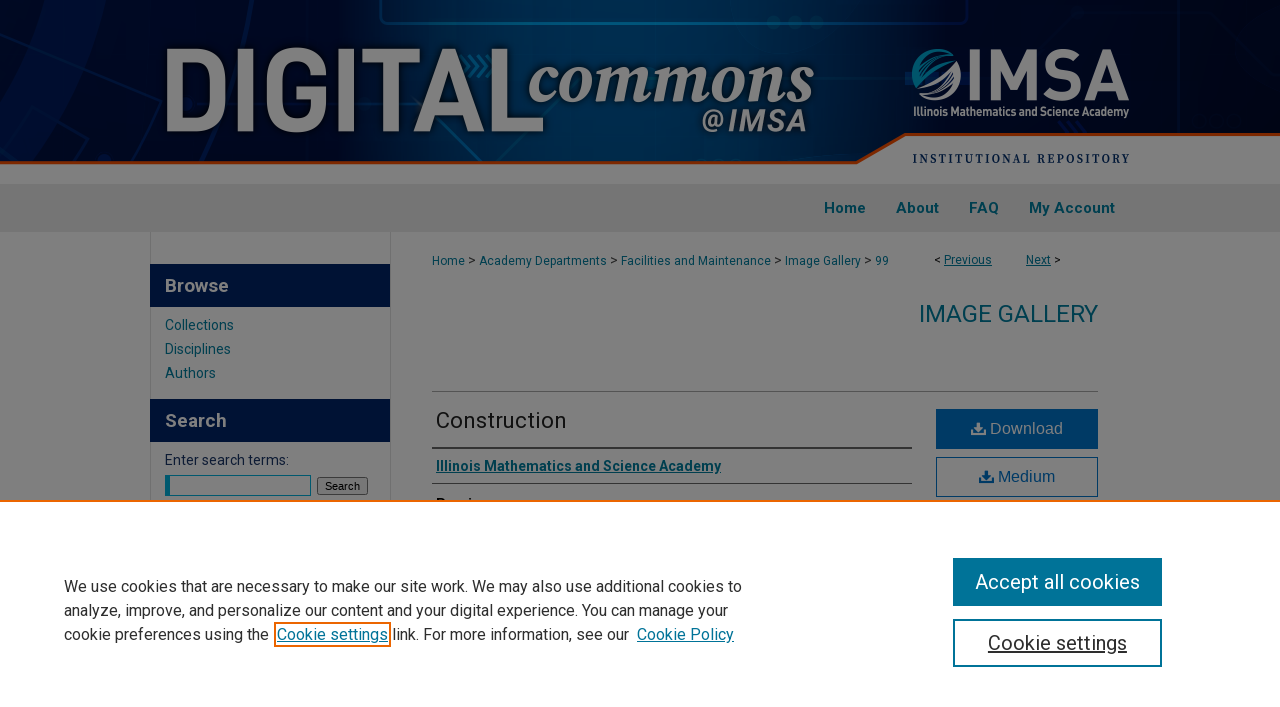

--- FILE ---
content_type: application/javascript
request_url: https://digitalcommons.imsa.edu/assets/scripts/gallery-init.pack.js
body_size: 229
content:
(function(){function b(){fb.end();}var a;yuiObj.use("node","cookie","anim-base",function(d){a=new BackMonitor(this,1000,b,d);function c(){var f=new GalleryControl(d),e=d.Cookie.get("layout");f.updateSwitchButtonText();if(d.Lang.isValue(e)){f.display(e);}d.all("#switch_button").on("click",function(g){f.toggleView();g.halt();return false;});}d.on("domready",c);});fbPageOptions={beforeBoxStart:function(){a.start();},afterBoxEnd:function(){a.stop();}};})();

--- FILE ---
content_type: text/javascript
request_url: https://maps.googleapis.com/maps-api-v3/api/js/62/13e/kml.js
body_size: 3968
content:
google.maps.__gjsload__('kml', function(_){var rtb=function(a){return _.B(a,qtb,1)},stb=function(a){return _.B(a,qtb,2)},ttb=function(a){return _.B(a,G9,1)},utb=function(a){return _.B(a,G9,2)},H9=function(a){if(a.Dg){var b=a.Dg.getCenter(),c=a.get("projection");var d=a.get("bounds");var e=vtb(a);if(c&&d&&_.pm(e)){d=_.xx(c,d,e);if(b){const f=d.getCenter();(e=_.yx(c,e))&&e!==Infinity&&e!==0&&(c&&c.getPov&&c.getPov().heading()%180!==0?(b=f.y-b.y,b=_.nm(b,-e/2,e/2)-b,d.minY+=b,d.maxY+=b):(b=f.x-b.x,b=_.nm(b,-e/2,e/2)-b,d.minX+=b,d.maxX+=b))}d.minX-=
_.fp.width;d.minY-=_.fp.height;d.maxX-=_.fp.width;d.maxY-=_.fp.height}else d=void 0;b=a.Dg;d=_.sp(Math.max(b.minX,d.minX),Math.max(b.minY,d.minY),Math.min(b.maxX,d.maxX),Math.min(b.maxY,d.maxY));d.equals(a.Fg)||(a.set("croppedBounds",d),a.Fg=d)}},vtb=function(a){a=a.get("zoom");return _.pm(a)?Math.round(a):a},wtb=function(a,b){return{Vs:function(c){return c!=="dragstart"&&c!=="drag"&&c!=="dragend"},ht:function(c,d){if(d)return null;let e=null;const f=c.latLng;a.forEach(g=>{if(!e){var h=g.get("bounds");
h&&h.contains(f)&&g.get("clickable")!==!1&&(e=g)}});return e},handleEvent:function(c,d,e){c==="mouseover"?b.set("cursor","pointer"):c==="mouseout"&&b.set("cursor",null);_.On(e,c,new _.TB(d.latLng,d.domEvent))},zIndex:10}},I9=function(a){a=a.get("zoom");return _.pm(a)?Math.round(a):a},xtb=function(a){a.Dg.forEach(b=>{b.vL=!0})},J9=function(a,b){const c=a.get("projection");a=I9(a);return _.wx(c,new _.Fo(0,b),a).lat()},ztb=function(a,b){a.Dg.forEach(c=>{a.Eg(c)});a.Dg.forEach(c=>{ytb(a,b,c)})},ytb=function(a,
b,c){var d=c.node=_.vL(a.url,a.container,c.pM,c.WE,_.ep,c.scaledSize);d=c.bA=new _.Qoa(a.container,10,{image:d,bounds:c.Fu,size:c.WE},a.ah.Ij);a.ah.Pi(d);_.cJ(c.node,b)},Atb=function(a){switch(a){case 1:return"OK";case 2:return"INVALID_REQUEST";case 3:return"DOCUMENT_NOT_FOUND";case 4:return"FETCH_ERROR";case 5:return"INVALID_DOCUMENT";case 6:return"DOCUMENT_TOO_LARGE";case 7:return"LIMITS_EXCEEDED";case 9:return"TIMED_OUT";default:return"UNKNOWN"}},K9=function(a,b){return _.lg(a,2)===0?a.getValue()*
b:_.lg(a,2)===2?b-a.getValue():a.getValue()},Btb=function(a,b,c){if(_.lg(a,1)===2){var d=_.B(a,G9,2);a=_.lg(d,2)===0?_.B(a,G9,2).getValue()*b:_.B(a,G9,2).getValue();return a/c}return 1},Ctb=function(a,b,c,d){return _.lg(a,1)===0?b:_.lg(a,1)===2?K9(_.B(a,G9,2),c):b*d},Gtb=function(a){var b=a.Jg;const c=a.Jg=a.get("map"),d=Dtb(a);if(b){a.loading=!1;a.Fg&&_.nXa(a.Fg,b);a.Hg&&(_.Bn(a.Hg),delete a.Hg);Etb(a,b);delete a.screenOverlays_changed;if(a.Eg)for(b=0;b<a.Eg.length;++b){const e=a.Eg[b];e.overlay.set("map",
null);e.listener&&(_.Bn(e.listener),delete e.listener)}a.Gg&&(a.Gg.remove(),a.Gg.unbindAll(),delete a.Gg)}c&&Ftb(a,c,d)},Itb=function(a){const b=a.get("map");a.get("screenOverlays")!=0?Htb(a,b):Etb(a,b)},Dtb=function(a){return a.get("url")?a.get("url"):null},Mtb=function(a){const b=a.get("map"),c=b&&b.__gm;a.Jh&&a.Jh.Ug.remove(a);(a.Jh=c)&&_.Pq(c.Ug,a);if(c&&!c.kh){var d=wtb(c.Ug,c);c.kh=d;c.Jg.register(d)}a.Eg&&(a.Eg.set("bounds",null),a.Gg.unbindAll(),a.Eg.unbindAll(),a.Fg.then(function(f){f.unbindAll()}),
delete a.Gg,delete a.Eg,delete a.Fg);if(b){var e=a.get("bounds");const f=a.get("url"),g=c.get("panes").overlayLayer,h=new _.Kr;a.Dg=h;d=new Jtb;d.bindTo("mapBounds",b,"bounds");d.bindTo("projection",b);d.bindTo("zoom",b);d.set("bounds",e);a.Gg=d;e=new Ktb(e,h);e.bindTo("zoom",b);e.bindTo("projection",b);e.bindTo("bounds",d,"croppedBounds");a.Eg=e;a.Fg=c.Eg.then(({ah:k})=>{k=new Ltb(f,g,h,k);k.bindTo("opacity",a);return k});_.zo(b,"Og");_.M(b,148069)}},Ftb=function(a,b,c){b.__gm.Vg||(b.__gm.Vg={},
_.km({"false":_.NB,"true":_.xC},function(d,e){b.__gm.Vg[d]=new Ntb(new Otb(_.pI(_.Oz,_.os,e+"/maps/api/js/KmlOverlayService.GetOverlays",_.ns)))}));if(a.Kg=c)a.loading=!0,b.__gm.Vg[c.lastIndexOf("https://",0)==0].load(c,_.pI(Ptb,_.pI(Qtb,a,b,c))),_.zo(b,"Lk"),_.M(b,148070),a.screenOverlays_changed=_.pI(Itb,a)},Qtb=function(a,b,c,d,e,f,g,h,k,m){if(a.get("map")==b&&c==a.Kg&&a.loading){a.loading=!1;var p=Dtb(a);if(p&&p==c&&(a.set("status",g),g=="OK")){a.Dg=h;a.Eg=k;e&&a.set("defaultViewport",e);a.set("metadata",
f);a.Lg=m;c=c.lastIndexOf("https://",0)==0;e=new Rtb(c?_.xC:_.NB);f=_.rL(e);g=new _.kz;g.layerId=d;g.cz=c;g.zIndex=a.get("zIndex")||0;for(const r in m)g.parameters[r]=m[r];g.Fg=(0,_.Da)(f.load,f);g.clickable=a.get("clickable")!=0;a.Fg=g;_.MWa(g,_.OS(b));a.Hg||(a.Hg=_.yn(g,"click",(0,_.Da)(Stb,a,a,b)));a.get("screenOverlays")!=0&&Htb(a,b);for(d=0;d<a.Eg.length;++d)m=a.Eg[d],m.overlay.set("map",b),m.overlay.bindTo("clickable",a),Ttb(e,m,a,b);d=a.get("preserveViewport");e=a.get("defaultViewport");!d&&
e&&b.fitBounds(e);b=new _.Dt;b=new Utb(a,b);b.bindTo("map",a);b.bindTo("suppressInfoWindows",a);a.Gg=b;_.yn(a,"clickable_changed",function(){a.Fg.clickable=a.get("clickable")!=0})}}},Ttb=function(a,b,c,d){const e=new _.oXa(c.Fg.layerId,b.layerId);c=(0,_.Da)(Vtb,c,c,d,b.overlay.get("bounds").getCenter(),null);a=(0,_.Da)(a.load,a,e,c);b.listener=_.yn(b.overlay,"click",a)},Vtb=function(a,b,c,d,e){if(!e.infoWindowHtml){a:{b=_.Gx("div");b.setAttribute("style","font-family: Roboto,Arial,sans-serif; font-size: small");
var f=_.Gx("div");f.setAttribute("style","font-weight: 500; font-size: medium; margin-bottom: 0");if(e.info_window_html)_.fJ(b,e.info_window_html),e.info_window_header_html&&(f=e.info_window_header_html);else if(e.name||e.description){if(e.name&&_.Cx(e.name,f),e.description){const k=_.Gx("div",b);_.fJ(k,e.description)}}else{b={content:null,headerContent:null};break a}b={content:b,headerContent:f}}const {content:g,headerContent:h}=b;f="";b=document.createElement("div");g&&(f=document.createElement("div"),
f.appendChild(g),f=f.innerHTML);h&&(b=h);e.infoWindowHtml=f;e.infoWindowHeaderHtml=b}_.On(a,"click",{latLng:c,pixelOffset:d,featureData:e})},Stb=function(a,b,c,d,e,f){Vtb(a,b,d,e,f)},Ptb=function(a,b){if(b&&a&&b.getStatus()==0){var c=[],d=[],e={};for(var f=0;f<_.xf(b,L9,6);++f){var g=_.wv(b,6,L9,f);if(_.tf(g,Wtb,6))g={Tg:_.B(g,Wtb,6)},d.push(g);else if(_.tf(g,M9,5)){var h=_.B(g,M9,5);h=_.B(h,_.zA,2);h=Xtb(h);var k=_.B(g,M9,5);k=_.B(k,Ytb,1);h=new _.ip(k.getUrl(),h);c.push({overlay:h,layerId:g.getId()})}}f=
_.E(b,2);g=Xtb(_.B(b,_.zA,5));(h=_.B(b,Ztb,4))?(k=_.B(h,$tb,4),k={name:k.getName(),email:_.E(k,3),uri:_.E(k,2)},h={name:h.getName(),description:_.E(h,2),snippet:_.E(h,3),author:k,hasScreenOverlays:!1}):h=null;h.hasScreenOverlays=!!d.length;k=Atb(_.lg(b,7));for(var m=0;m<_.xf(b,_.US,10);++m){var p=_.wv(b,10,_.US,m);e[p.getKey()]=p.getValue()}for(m=0;m<_.xf(b,_.US,8);++m)p=_.wv(b,8,_.US,m),e[p.getKey()]=p.getValue();a(f,g,h,k,d,c,e)}},bub=function(a){var b=a.__gm.screenOverlays;return b?b:(b=new _.Kr,
a.__gm.screenOverlays=b,(new aub(b)).bindTo("innerContainer",a.__gm),b)},Etb=function(a,b){if(a.Dg){b=bub(b);for(let c=0;c<a.Dg.length;++c)b.remove(a.Dg[c])}},Htb=function(a,b){if(a.Dg){b=bub(b);for(let c=a.Dg.length-1;c>=0;--c)_.Pq(b,a.Dg[c])}},Xtb=function(a){const b=new _.hn(_.nx(_.B(a,_.yA,2)),_.px(_.B(a,_.yA,2)));a=new _.hn(_.nx(_.B(a,_.yA,1)),_.px(_.B(a,_.yA,1)));return new _.oo(a,b)},cub=class extends _.L{constructor(a){super(a)}Rj(){return _.E(this,2)}};var dub=_.hi(cub,[0,_.T,-1,_.Y,_.XXa]);var eub=class extends _.L{constructor(a){super(a)}getUrl(){return _.E(this,1)}setUrl(a){return _.Dg(this,1,a)}Xk(){return _.qv(this,1)}};var fub=_.hi(eub,[0,_.T,1,_.Q]);var Ytb=class extends _.L{constructor(a){super(a)}getUrl(){return _.E(this,1)}setUrl(a){return _.Dg(this,1,a)}Xk(){return _.qv(this,1)}};var M9=class extends _.L{constructor(a){super(a)}};var G9=class extends _.L{constructor(a){super(a)}getValue(){return _.kg(this,1)}setValue(a){return _.Kw(this,1,a)}};var qtb=class extends _.L{constructor(a){super(a)}getSize(){return _.Yf(this,G9,2)}setSize(a){return _.cg(this,G9,2,a)}};var N9=class extends _.L{constructor(a){super(a)}};var O9=class extends _.L{constructor(a){super(a)}};var Wtb=class extends _.L{constructor(a){super(a)}getSize(){return _.Yf(this,N9,4)}setSize(a){return _.cg(this,N9,4,a)}};var L9=class extends _.L{constructor(a){super(a)}getId(){return _.E(this,1)}};var $tb=class extends _.L{constructor(a){super(a)}getName(){return _.E(this,1)}};var Ztb=class extends _.L{constructor(a){super(a)}getName(){return _.E(this,1)}};var gub=class extends _.L{constructor(a){super(a)}getStatus(){return _.lg(this,1,-1)}getDefaultViewport(){return _.Yf(this,_.zA,5)}On(a,b){_.Iw(this,6,L9,a,b)}vo(a){_.Jw(this,6,L9,a)}};var Ntb=class{constructor(a){this.hx=a;this.Dg=0;this.yp=[]}load(a,b){this.Dg++;b=_.XI(this.Eg.bind(this,b));this.hx.load(a,b)}Eg(a,b){this.yp.push(a.bind(null,b));this.Dg--;if(this.Dg===0){for(a=0;a<this.yp.length;++a)this.yp[a]();this.yp=[]}}};var Jtb=class extends _.Sn{constructor(){super();this.Fg=this.Dg=null;this.Eg=new _.Lq(()=>{var a=vtb(this),b=this.get("projection");if(b&&_.pm(a)){var c=this.get("mapBounds");if(c){var d=2**a,e=_.rw(c);c=_.qw(c);var f=e.lng(),g=c.lng();f>g&&(c=new _.hn(c.lat(),Number(g)+360,!0));e=b.fromLatLngToPoint(e);c=b.fromLatLngToPoint(c);e&&c&&(e.x*=d,e.y*=d,c.x*=d,c.y*=d);d=new _.rp([e,c]);d=_.sp(d.minX,d.minY,d.maxX,d.maxY);a=_.Bja(b,a);b=(d.minX+d.maxX)/2;a=b-_.nm(b,0,Math.sqrt(a.x*a.x+a.y*a.y));d.maxX-=
a;d.minX-=a;this.Dg&&this.Dg.containsBounds(d)||(a=d.getCenter(),b=d.getSize(),this.Dg=new _.rp([new _.Fo(a.x-b.width,a.y-b.height),new _.Fo(a.x+b.width,a.y+b.height)]));H9(this)}}},0)}projection_changed(){H9(this)}bounds_changed(){H9(this)}projectionBounds_changed(){_.Mq(this.Eg)}mapBounds_changed(){_.Mq(this.Eg)}};var Ktb=class extends _.Sn{constructor(a,b){super();this.Eg=a;this.Dg=b;this.Fg=new _.Lq(()=>{var c=this.get("projection"),d=this.get("bounds"),e=I9(this);xtb(this);if(c&&d&&_.pm(e)&&!d.isEmpty()){var f=Math.round(d.minY);d=Math.round(d.maxY);c=this.get("projection");var g=I9(this),h=this.Eg;e=_.rw(h).lng();const v=_.qw(h).lng();g=_.xx(c,h,g);g=Math.round(g.getSize().width);h=h.getNorthEast().lat()-h.getSouthWest().lat();for(var k=J9(this,f),m=f;f<=d;++f){const w=J9(this,f);var p=m,r=f,t=k;const y=
(t+w)/2,C=J9(this,(p+r)/2),F=Math.abs(f-m);if(Math.abs((p-r)/(w-t)*(C-y))>=1&&F>10||f===d)k=new _.hn(k,v),p=new _.hn(w,e),m=new _.Jo(g,f-m),k=new _.oo(p,k),p=_.rw(k).lat(),r=_.qw(k).lat(),r=m.height/(p-r),t=(_.rw(this.Eg).lat()-p)*r,p=Math.abs(h*r),r=new _.Fo(0,t),t=_.rw(k),m={pM:r,position:t,WE:m,scaledSize:new _.Jo(m.width,p),bA:null},p=k,k=_.rw(p),p=_.qw(p),r=k.lng(),t=p.lng(),r>t&&(p=new _.hn(p.lat(),t+360,!0)),k={min:_.Px(k,c),max:_.Px(p,c)},m.Fu=k,_.Pq(this.Dg,m),m=f,k=w}}_.XI(this.Gg.bind(this))()},
0)}changed(a){a!=="bounds"&&a!=="projection"||_.Mq(this.Fg)}Gg(){this.Dg.forEach(a=>{a.vL&&this.Dg.remove(a)})}};var Ltb=class extends _.Sn{constructor(a,b,c,d){super();this.url=a;this.container=b;this.Dg=c;this.ah=d;_.yn(c,"insert",this.Fg.bind(this));_.yn(c,"remove",this.Eg.bind(this));setTimeout(()=>{if(this.Dg.getSize()){var e=this.getOpacity();ztb(this,e)}0})}opacity_changed(){const a=this.getOpacity();this.Dg.forEach(b=>{_.cJ(b.node,a)})}getOpacity(){return _.sm(this.get("opacity"),1)}Fg(a){const b=this.getOpacity();ytb(this,b,a)}Eg(a){a.node&&(a.bA&&this.ah&&this.ah.bl(a.bA),a.node=null)}};var Rtb=class{constructor(a){this.fetch=_.pI(_.Oz,_.os,a+"/maps/api/js/KmlOverlayService.GetFeature",_.ns)}load(a,b){var c=new cub;c=_.Dg(c,1,a.layerId);c=_.Dg(c,2,`${a.featureId}`);if(a.parameters)for(const e of Object.getOwnPropertyNames(a.parameters)){var d=_.yf(c,3,_.US);_.sWa(d,e).setValue(a.parameters[e])}a=_.bj(c,dub());this.fetch(a,b,b);return a}cancel(){throw Error("Not implemented");}};var Otb=class{constructor(a){this.Fg=a}load(a,b){a=(new eub).setUrl(a);a=_.bj(a,fub());let c=(0,_.Da)(this.Eg,this,b);b=(0,_.Da)(this.Dg,this,b);this.Fg(a,c,b)}Dg(a){a(null)}Eg(a,b){b=new gub(b);a(b)}};var aub=class extends _.Sn{constructor(a){super();this.Dg=a;this.Eg=this.Fg=null;_.Jn(this.Dg,"insert",this,this.Gg);_.Jn(this.Dg,"remove",this,this.Ig)}innerContainer_changed(){const a=this.Eg;this.Eg=this.get("innerContainer");this.Fg&&(_.Bn(this.Fg),delete this.Fg);a&&this.Dg.forEach(b=>{this.Ig(b)});this.Eg&&(this.Fg=_.Jn(this.Eg,"resize",this,this.Kg),this.Dg.forEach((0,_.Da)(this.Gg,this)))}Kg(){const a=this;_.XI(()=>{a.Dg.forEach((0,_.Da)(a.Hg,a))})()}Gg(a){if(this.Eg){var b=_.cr(this.Eg);
b=_.Gx("div",this.Eg,new _.Fo(b.width,b.height));_.Ex(b);_.Hx(b,2);a.div=b;b=_.Gx("div",a.div,new _.Fo(0,0),null,!0);_.Ex(b);a.Ex=b;b={Hs:(0,_.Da)(this.Jg,this,a)};a.image=_.tL(_.B(a.Tg,Ytb,1).getUrl(),a.div,null,null,b)}}Ig(a){a.div&&_.Nx(a.div);a.Ex&&_.Nx(a.Ex);a.image&&_.Nx(a.image);a.div=null;a.image=null;a.Ex=null}Jg(a,b,c){a.div&&c&&(a.image=c,_.Ex(c),this.Hg(a))}Hg(a){var b=_.cr(this.Eg);var c=_.cr(a.image);var d=Btb(rtb(_.B(a.Tg,N9,4)),b.width,c.width),e=Btb(stb(_.B(a.Tg,N9,4)),b.height,c.height);
e=Ctb(rtb(_.B(a.Tg,N9,4)),c.width,b.width,e);c=Ctb(stb(_.B(a.Tg,N9,4)),c.height,b.height,d);c=new _.Jo(e,c);d=K9(ttb(_.B(a.Tg,O9,3)),b.width);e=K9(utb(_.B(a.Tg,O9,3)),b.height);e=b.height-e-c.height;b=K9(ttb(_.B(a.Tg,O9,2)),c.width);const f=K9(utb(_.B(a.Tg,O9,2)),c.height);_.Fx(a.div,new _.Fo(d-b,e+f));_.br(a.div,c);_.br(a.image,c);_.br(a.Ex,c)}};var Utb=class extends _.Sn{constructor(a,b){super();this.infoWindow=b;this.listener=_.Jn(a,"click",this,this.Dg)}remove(){this.infoWindow.close();_.Bn(this.listener)}changed(){this.infoWindow.close()}suppressInfoWindows_changed(){this.get("suppressInfoWindows")&&this.infoWindow.close()}Dg(a){if(a){var b=this.get("map");if(b&&!this.get("suppressInfoWindows")){var c=a.featureData,d=c&&c.infoWindowHtml||a.infoWindowHtml;d&&(this.infoWindow.setOptions({pixelOffset:a.pixelOffset,position:a.latLng,content:d,
headerContent:c&&c.infoWindowHeaderHtml||a.infoWindowHeaderHtml}),this.infoWindow.open(b))}}}};var hub=class{constructor(){this.ZI=Gtb;this.iE=Mtb}};_.Ll("kml",new hub);});
